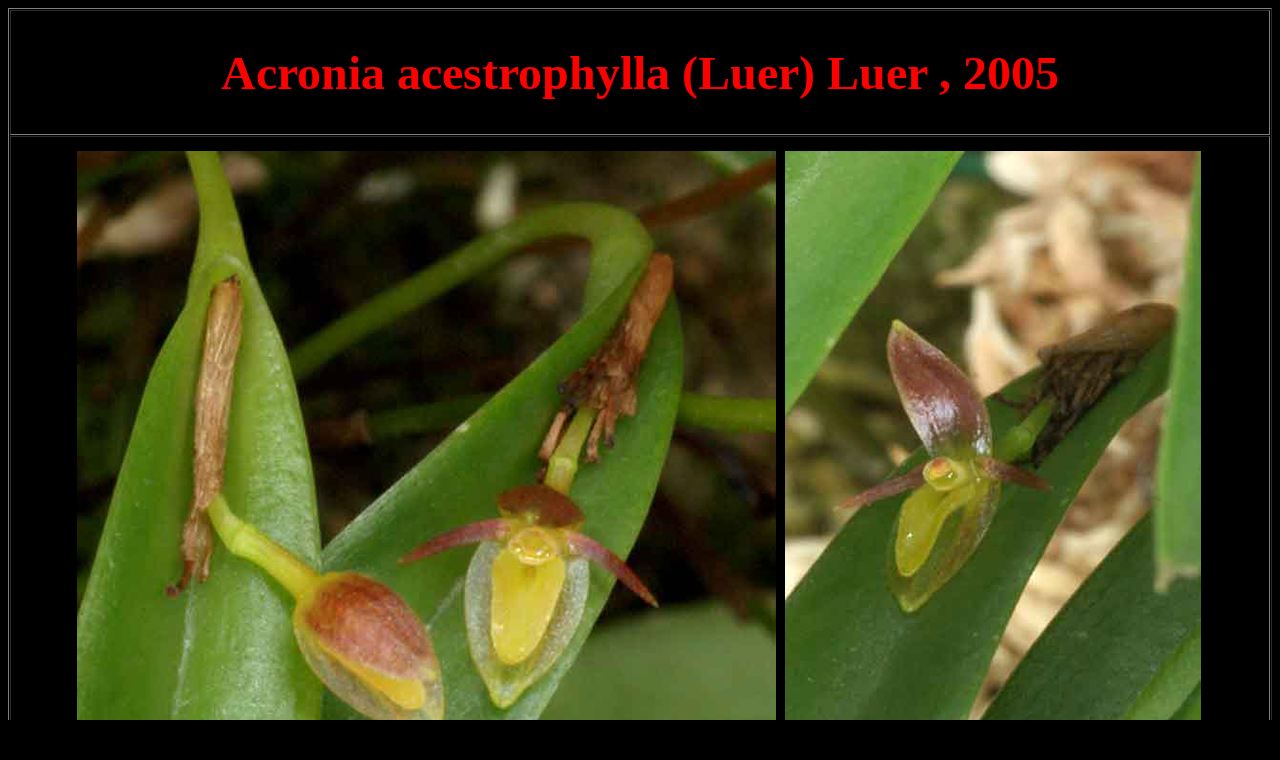

--- FILE ---
content_type: text/html
request_url: https://orchid-nord.com/Acronia/Acronia_acestrophylla/acr_acest.htm
body_size: 1171
content:
<!DOCTYPE HTML PUBLIC "-//W3C//DTD HTML 4.01 Transitional//EN">
<html>
<head>
<title>Acronia acestrophylla</title>
<meta http-equiv="Content-Type" content="text/html; charset=iso-8859-1">
</head>

<body bgcolor="#000000" text="#FFFFFF" link="#FFFFCC">
<table width="100%" border="1" cellspacing="1" cellpadding="1">
  <tr>
    <td height="125"><div align="center"><font color="#FF0000" size="7"><strong>Acronia 
        acestrophylla (Luer) Luer , 2005</strong></font></div></td>
  </tr>
  <tr>
    <td><div align="center"><img src="Acronia-acestrophylla.jpg" width="1148" height="720"></div>      <div align="center"></div></td>
  </tr>
  <tr>
    <td><div align="center"><img src="Acronia-acestrophylla2.jpg" alt="" width="929" height="722"></div>  <div  align="center"></div></td>
  </tr>
  <tr>
    <td><div align="center"><img src="Acronia-acestrophylla3.jpg" width="1077" height="717"></div>   <div align="center"></div></td>
  </tr>
  
  <tr>
    <td height="75"><div align="center"><font size="5"><strong><a href="../acronia_mf.htm">ACRONIA</a> 
        / <a href="../../pleurothallids.htm">ACCUEIL</a></strong></font></div></td>
  </tr>
</table>
</body>
</html>
